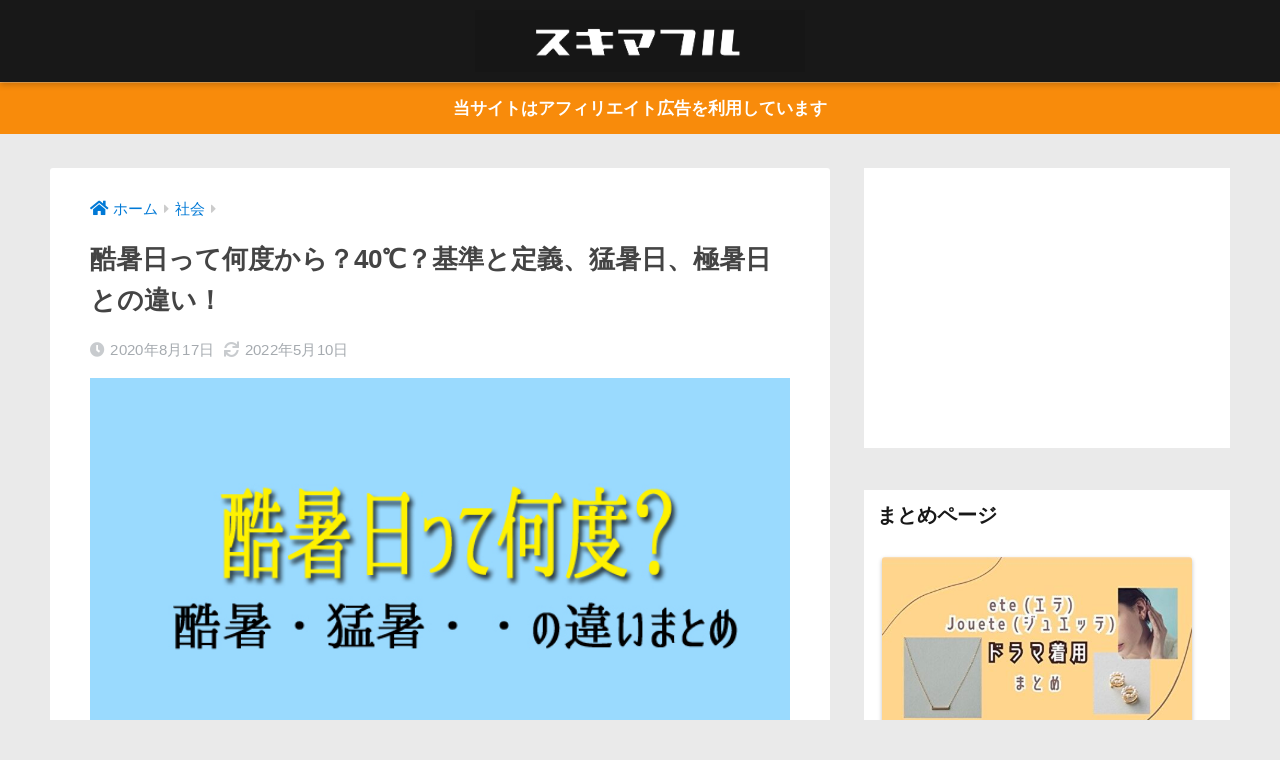

--- FILE ---
content_type: text/html; charset=UTF-8
request_url: https://sukimafull.com/40%E2%84%83-kokusyo/
body_size: 17171
content:
<!doctype html>
<html lang="ja">
<head>
  <meta charset="utf-8">
  <meta http-equiv="X-UA-Compatible" content="IE=edge">
  <meta name="HandheldFriendly" content="True">
  <meta name="MobileOptimized" content="320">
  <meta name="viewport" content="width=device-width, initial-scale=1, viewport-fit=cover"/>
  <meta name="msapplication-TileColor" content="#f88b0b">
  <meta name="theme-color" content="#f88b0b">
  <link rel="pingback" href="https://sukimafull.com/xmlrpc.php">
  <title>酷暑日って何度から？40℃？基準と定義、猛暑日、極暑日との違い！</title>
<meta name='robots' content='max-image-preview:large' />
	<style>img:is([sizes="auto" i], [sizes^="auto," i]) { contain-intrinsic-size: 3000px 1500px }</style>
	<link rel='dns-prefetch' href='//fonts.googleapis.com' />
<link rel='dns-prefetch' href='//use.fontawesome.com' />
<link rel="alternate" type="application/rss+xml" title="スキマフル &raquo; フィード" href="https://sukimafull.com/feed/" />
<link rel="alternate" type="application/rss+xml" title="スキマフル &raquo; コメントフィード" href="https://sukimafull.com/comments/feed/" />
<link rel='stylesheet' id='sng-stylesheet-css' href='https://sukimafull.com/wp-content/themes/sango-theme/style.css?ver2_19_6' type='text/css' media='all' />
<link rel='stylesheet' id='sng-option-css' href='https://sukimafull.com/wp-content/themes/sango-theme/entry-option.css?ver2_19_6' type='text/css' media='all' />
<link rel='stylesheet' id='sng-googlefonts-css' href='https://fonts.googleapis.com/css?family=Quicksand%3A500%2C700&#038;display=swap' type='text/css' media='all' />
<link rel='stylesheet' id='sng-fontawesome-css' href='https://use.fontawesome.com/releases/v5.11.2/css/all.css' type='text/css' media='all' />
<style id='classic-theme-styles-inline-css' type='text/css'>
/*! This file is auto-generated */
.wp-block-button__link{color:#fff;background-color:#32373c;border-radius:9999px;box-shadow:none;text-decoration:none;padding:calc(.667em + 2px) calc(1.333em + 2px);font-size:1.125em}.wp-block-file__button{background:#32373c;color:#fff;text-decoration:none}
</style>
<link rel='stylesheet' id='sango_theme_gutenberg-style-css' href='https://sukimafull.com/wp-content/plugins/sango-theme-gutenberg/dist/build/style-blocks.css?version=1.69.14' type='text/css' media='all' />
<style id='sango_theme_gutenberg-style-inline-css' type='text/css'>
.is-style-sango-list-main-color li:before { background-color: #f88b0b; }.is-style-sango-list-accent-color li:before { background-color: #ffb36b; }.sgb-label-main-c { background-color: #f88b0b; }.sgb-label-accent-c { background-color: #ffb36b; }
</style>
<style id='global-styles-inline-css' type='text/css'>
:root{--wp--preset--aspect-ratio--square: 1;--wp--preset--aspect-ratio--4-3: 4/3;--wp--preset--aspect-ratio--3-4: 3/4;--wp--preset--aspect-ratio--3-2: 3/2;--wp--preset--aspect-ratio--2-3: 2/3;--wp--preset--aspect-ratio--16-9: 16/9;--wp--preset--aspect-ratio--9-16: 9/16;--wp--preset--color--black: #000000;--wp--preset--color--cyan-bluish-gray: #abb8c3;--wp--preset--color--white: #ffffff;--wp--preset--color--pale-pink: #f78da7;--wp--preset--color--vivid-red: #cf2e2e;--wp--preset--color--luminous-vivid-orange: #ff6900;--wp--preset--color--luminous-vivid-amber: #fcb900;--wp--preset--color--light-green-cyan: #7bdcb5;--wp--preset--color--vivid-green-cyan: #00d084;--wp--preset--color--pale-cyan-blue: #8ed1fc;--wp--preset--color--vivid-cyan-blue: #0693e3;--wp--preset--color--vivid-purple: #9b51e0;--wp--preset--color--sango-main: #f88b0b;--wp--preset--color--sango-pastel: #c8e4ff;--wp--preset--color--sango-accent: #ffb36b;--wp--preset--color--sango-black: #333;--wp--preset--color--sango-gray: gray;--wp--preset--color--sango-silver: whitesmoke;--wp--preset--gradient--vivid-cyan-blue-to-vivid-purple: linear-gradient(135deg,rgba(6,147,227,1) 0%,rgb(155,81,224) 100%);--wp--preset--gradient--light-green-cyan-to-vivid-green-cyan: linear-gradient(135deg,rgb(122,220,180) 0%,rgb(0,208,130) 100%);--wp--preset--gradient--luminous-vivid-amber-to-luminous-vivid-orange: linear-gradient(135deg,rgba(252,185,0,1) 0%,rgba(255,105,0,1) 100%);--wp--preset--gradient--luminous-vivid-orange-to-vivid-red: linear-gradient(135deg,rgba(255,105,0,1) 0%,rgb(207,46,46) 100%);--wp--preset--gradient--very-light-gray-to-cyan-bluish-gray: linear-gradient(135deg,rgb(238,238,238) 0%,rgb(169,184,195) 100%);--wp--preset--gradient--cool-to-warm-spectrum: linear-gradient(135deg,rgb(74,234,220) 0%,rgb(151,120,209) 20%,rgb(207,42,186) 40%,rgb(238,44,130) 60%,rgb(251,105,98) 80%,rgb(254,248,76) 100%);--wp--preset--gradient--blush-light-purple: linear-gradient(135deg,rgb(255,206,236) 0%,rgb(152,150,240) 100%);--wp--preset--gradient--blush-bordeaux: linear-gradient(135deg,rgb(254,205,165) 0%,rgb(254,45,45) 50%,rgb(107,0,62) 100%);--wp--preset--gradient--luminous-dusk: linear-gradient(135deg,rgb(255,203,112) 0%,rgb(199,81,192) 50%,rgb(65,88,208) 100%);--wp--preset--gradient--pale-ocean: linear-gradient(135deg,rgb(255,245,203) 0%,rgb(182,227,212) 50%,rgb(51,167,181) 100%);--wp--preset--gradient--electric-grass: linear-gradient(135deg,rgb(202,248,128) 0%,rgb(113,206,126) 100%);--wp--preset--gradient--midnight: linear-gradient(135deg,rgb(2,3,129) 0%,rgb(40,116,252) 100%);--wp--preset--font-size--small: 13px;--wp--preset--font-size--medium: 20px;--wp--preset--font-size--large: 36px;--wp--preset--font-size--x-large: 42px;--wp--preset--spacing--20: 0.44rem;--wp--preset--spacing--30: 0.67rem;--wp--preset--spacing--40: 1rem;--wp--preset--spacing--50: 1.5rem;--wp--preset--spacing--60: 2.25rem;--wp--preset--spacing--70: 3.38rem;--wp--preset--spacing--80: 5.06rem;--wp--preset--shadow--natural: 6px 6px 9px rgba(0, 0, 0, 0.2);--wp--preset--shadow--deep: 12px 12px 50px rgba(0, 0, 0, 0.4);--wp--preset--shadow--sharp: 6px 6px 0px rgba(0, 0, 0, 0.2);--wp--preset--shadow--outlined: 6px 6px 0px -3px rgba(255, 255, 255, 1), 6px 6px rgba(0, 0, 0, 1);--wp--preset--shadow--crisp: 6px 6px 0px rgba(0, 0, 0, 1);}:where(.is-layout-flex){gap: 0.5em;}:where(.is-layout-grid){gap: 0.5em;}body .is-layout-flex{display: flex;}.is-layout-flex{flex-wrap: wrap;align-items: center;}.is-layout-flex > :is(*, div){margin: 0;}body .is-layout-grid{display: grid;}.is-layout-grid > :is(*, div){margin: 0;}:where(.wp-block-columns.is-layout-flex){gap: 2em;}:where(.wp-block-columns.is-layout-grid){gap: 2em;}:where(.wp-block-post-template.is-layout-flex){gap: 1.25em;}:where(.wp-block-post-template.is-layout-grid){gap: 1.25em;}.has-black-color{color: var(--wp--preset--color--black) !important;}.has-cyan-bluish-gray-color{color: var(--wp--preset--color--cyan-bluish-gray) !important;}.has-white-color{color: var(--wp--preset--color--white) !important;}.has-pale-pink-color{color: var(--wp--preset--color--pale-pink) !important;}.has-vivid-red-color{color: var(--wp--preset--color--vivid-red) !important;}.has-luminous-vivid-orange-color{color: var(--wp--preset--color--luminous-vivid-orange) !important;}.has-luminous-vivid-amber-color{color: var(--wp--preset--color--luminous-vivid-amber) !important;}.has-light-green-cyan-color{color: var(--wp--preset--color--light-green-cyan) !important;}.has-vivid-green-cyan-color{color: var(--wp--preset--color--vivid-green-cyan) !important;}.has-pale-cyan-blue-color{color: var(--wp--preset--color--pale-cyan-blue) !important;}.has-vivid-cyan-blue-color{color: var(--wp--preset--color--vivid-cyan-blue) !important;}.has-vivid-purple-color{color: var(--wp--preset--color--vivid-purple) !important;}.has-black-background-color{background-color: var(--wp--preset--color--black) !important;}.has-cyan-bluish-gray-background-color{background-color: var(--wp--preset--color--cyan-bluish-gray) !important;}.has-white-background-color{background-color: var(--wp--preset--color--white) !important;}.has-pale-pink-background-color{background-color: var(--wp--preset--color--pale-pink) !important;}.has-vivid-red-background-color{background-color: var(--wp--preset--color--vivid-red) !important;}.has-luminous-vivid-orange-background-color{background-color: var(--wp--preset--color--luminous-vivid-orange) !important;}.has-luminous-vivid-amber-background-color{background-color: var(--wp--preset--color--luminous-vivid-amber) !important;}.has-light-green-cyan-background-color{background-color: var(--wp--preset--color--light-green-cyan) !important;}.has-vivid-green-cyan-background-color{background-color: var(--wp--preset--color--vivid-green-cyan) !important;}.has-pale-cyan-blue-background-color{background-color: var(--wp--preset--color--pale-cyan-blue) !important;}.has-vivid-cyan-blue-background-color{background-color: var(--wp--preset--color--vivid-cyan-blue) !important;}.has-vivid-purple-background-color{background-color: var(--wp--preset--color--vivid-purple) !important;}.has-black-border-color{border-color: var(--wp--preset--color--black) !important;}.has-cyan-bluish-gray-border-color{border-color: var(--wp--preset--color--cyan-bluish-gray) !important;}.has-white-border-color{border-color: var(--wp--preset--color--white) !important;}.has-pale-pink-border-color{border-color: var(--wp--preset--color--pale-pink) !important;}.has-vivid-red-border-color{border-color: var(--wp--preset--color--vivid-red) !important;}.has-luminous-vivid-orange-border-color{border-color: var(--wp--preset--color--luminous-vivid-orange) !important;}.has-luminous-vivid-amber-border-color{border-color: var(--wp--preset--color--luminous-vivid-amber) !important;}.has-light-green-cyan-border-color{border-color: var(--wp--preset--color--light-green-cyan) !important;}.has-vivid-green-cyan-border-color{border-color: var(--wp--preset--color--vivid-green-cyan) !important;}.has-pale-cyan-blue-border-color{border-color: var(--wp--preset--color--pale-cyan-blue) !important;}.has-vivid-cyan-blue-border-color{border-color: var(--wp--preset--color--vivid-cyan-blue) !important;}.has-vivid-purple-border-color{border-color: var(--wp--preset--color--vivid-purple) !important;}.has-vivid-cyan-blue-to-vivid-purple-gradient-background{background: var(--wp--preset--gradient--vivid-cyan-blue-to-vivid-purple) !important;}.has-light-green-cyan-to-vivid-green-cyan-gradient-background{background: var(--wp--preset--gradient--light-green-cyan-to-vivid-green-cyan) !important;}.has-luminous-vivid-amber-to-luminous-vivid-orange-gradient-background{background: var(--wp--preset--gradient--luminous-vivid-amber-to-luminous-vivid-orange) !important;}.has-luminous-vivid-orange-to-vivid-red-gradient-background{background: var(--wp--preset--gradient--luminous-vivid-orange-to-vivid-red) !important;}.has-very-light-gray-to-cyan-bluish-gray-gradient-background{background: var(--wp--preset--gradient--very-light-gray-to-cyan-bluish-gray) !important;}.has-cool-to-warm-spectrum-gradient-background{background: var(--wp--preset--gradient--cool-to-warm-spectrum) !important;}.has-blush-light-purple-gradient-background{background: var(--wp--preset--gradient--blush-light-purple) !important;}.has-blush-bordeaux-gradient-background{background: var(--wp--preset--gradient--blush-bordeaux) !important;}.has-luminous-dusk-gradient-background{background: var(--wp--preset--gradient--luminous-dusk) !important;}.has-pale-ocean-gradient-background{background: var(--wp--preset--gradient--pale-ocean) !important;}.has-electric-grass-gradient-background{background: var(--wp--preset--gradient--electric-grass) !important;}.has-midnight-gradient-background{background: var(--wp--preset--gradient--midnight) !important;}.has-small-font-size{font-size: var(--wp--preset--font-size--small) !important;}.has-medium-font-size{font-size: var(--wp--preset--font-size--medium) !important;}.has-large-font-size{font-size: var(--wp--preset--font-size--large) !important;}.has-x-large-font-size{font-size: var(--wp--preset--font-size--x-large) !important;}
:where(.wp-block-post-template.is-layout-flex){gap: 1.25em;}:where(.wp-block-post-template.is-layout-grid){gap: 1.25em;}
:where(.wp-block-columns.is-layout-flex){gap: 2em;}:where(.wp-block-columns.is-layout-grid){gap: 2em;}
:root :where(.wp-block-pullquote){font-size: 1.5em;line-height: 1.6;}
</style>
<link rel='stylesheet' id='contact-form-7-css' href='https://sukimafull.com/wp-content/plugins/contact-form-7/includes/css/styles.css' type='text/css' media='all' />
<link rel='stylesheet' id='child-style-css' href='https://sukimafull.com/wp-content/themes/sango-theme-child/style.css' type='text/css' media='all' />
<script type="text/javascript" src="https://sukimafull.com/wp-includes/js/jquery/jquery.min.js?ver=3.7.1" id="jquery-core-js"></script>
<script type="text/javascript" src="https://sukimafull.com/wp-includes/js/jquery/jquery-migrate.min.js?ver=3.4.1" id="jquery-migrate-js"></script>
<link rel="https://api.w.org/" href="https://sukimafull.com/wp-json/" /><link rel="alternate" title="JSON" type="application/json" href="https://sukimafull.com/wp-json/wp/v2/posts/2112" /><link rel="EditURI" type="application/rsd+xml" title="RSD" href="https://sukimafull.com/xmlrpc.php?rsd" />
<link rel="canonical" href="https://sukimafull.com/40%e2%84%83-kokusyo/" />
<link rel='shortlink' href='https://sukimafull.com/?p=2112' />
<link rel="alternate" title="oEmbed (JSON)" type="application/json+oembed" href="https://sukimafull.com/wp-json/oembed/1.0/embed?url=https%3A%2F%2Fsukimafull.com%2F40%25e2%2584%2583-kokusyo%2F" />
<link rel="alternate" title="oEmbed (XML)" type="text/xml+oembed" href="https://sukimafull.com/wp-json/oembed/1.0/embed?url=https%3A%2F%2Fsukimafull.com%2F40%25e2%2584%2583-kokusyo%2F&#038;format=xml" />
<script type="text/javascript">
<!--
/******************************************************************************
***   COPY PROTECTED BY http://chetangole.com/blog/wp-copyprotect/   version 3.1.0 ****
******************************************************************************/
function clickIE4(){
if (event.button==2){
return false;
}
}
function clickNS4(e){
if (document.layers||document.getElementById&&!document.all){
if (e.which==2||e.which==3){
return false;
}
}
}

if (document.layers){
document.captureEvents(Event.MOUSEDOWN);
document.onmousedown=clickNS4;
}
else if (document.all&&!document.getElementById){
document.onmousedown=clickIE4;
}

document.oncontextmenu=new Function("return false")
// --> 
</script>

<script type="text/javascript">
/******************************************************************************
***   COPY PROTECTED BY http://chetangole.com/blog/wp-copyprotect/   version 3.1.0 ****
******************************************************************************/
function disableSelection(target){
if (typeof target.onselectstart!="undefined") //For IE 
	target.onselectstart=function(){return false}
else if (typeof target.style.MozUserSelect!="undefined") //For Firefox
	target.style.MozUserSelect="none"
else //All other route (For Opera)
	target.onmousedown=function(){return false}
target.style.cursor = "default"
}
</script>
<meta property="og:title" content="酷暑日って何度から？40℃？基準と定義、猛暑日、極暑日との違い！" />
<meta property="og:description" content="2020年8月17日浜松で41.1度で、国内最高記録の暑さという酷暑の日々。 災害レベルの暑さとも言われていますが、連日、酷暑、猛暑、極暑なんていう言葉をよく耳にしますよね。 ふと考えてみると、「酷暑」「猛暑」「極暑」と ... " />
<meta property="og:type" content="article" />
<meta property="og:url" content="https://sukimafull.com/40%e2%84%83-kokusyo/" />
<meta property="og:image" content="https://sukimafull.com/wp-content/uploads/2020/08/5ff070b0918c13ae2dfaf890ff2e409a.jpg" />
<meta name="thumbnail" content="https://sukimafull.com/wp-content/uploads/2020/08/5ff070b0918c13ae2dfaf890ff2e409a.jpg" />
<meta property="og:site_name" content="スキマフル" />
<meta name="twitter:card" content="summary_large_image" />
<!-- Google tag (gtag.js) -->
<script async src="https://www.googletagmanager.com/gtag/js?id=G-0PT53JZ9RV"></script>
<script>
  window.dataLayer = window.dataLayer || [];
  function gtag(){dataLayer.push(arguments);}
  gtag('js', new Date());

  gtag('config', 'G-0PT53JZ9RV');
</script>

<script data-ad-client="ca-pub-0808139479033775" async src="https://pagead2.googlesyndication.com/pagead/js/adsbygoogle.js"></script>	<script>
	  (function(i,s,o,g,r,a,m){i['GoogleAnalyticsObject']=r;i[r]=i[r]||function(){
	  (i[r].q=i[r].q||[]).push(arguments)},i[r].l=1*new Date();a=s.createElement(o),
	  m=s.getElementsByTagName(o)[0];a.async=1;a.src=g;m.parentNode.insertBefore(a,m)
	  })(window,document,'script','//www.google-analytics.com/analytics.js','ga');
	  ga('create', 'UA-152985901-1', 'auto');
	  ga('send', 'pageview');
	</script>
	<style type="text/css" id="custom-background-css">
body.custom-background { background-color: #eaeaea; }
</style>
	<link rel="icon" href="https://sukimafull.com/wp-content/uploads/2019/11/cropped-18a56a66c8fd06c538c189802c9ce84d-1-32x32.png" sizes="32x32" />
<link rel="icon" href="https://sukimafull.com/wp-content/uploads/2019/11/cropped-18a56a66c8fd06c538c189802c9ce84d-1-192x192.png" sizes="192x192" />
<link rel="apple-touch-icon" href="https://sukimafull.com/wp-content/uploads/2019/11/cropped-18a56a66c8fd06c538c189802c9ce84d-1-180x180.png" />
<meta name="msapplication-TileImage" content="https://sukimafull.com/wp-content/uploads/2019/11/cropped-18a56a66c8fd06c538c189802c9ce84d-1-270x270.png" />
		<style type="text/css" id="wp-custom-css">
			table {
  border-collapse: collapse;
  border: solid 2px orange;/*表全体を線で囲う*/
}
table th, table td {
  border: dashed 1px orange;/**/
  /*破線 1px オレンジ*/
}
/*余白と文字装飾は省略*/



.appreach {
  text-align: left;
  padding: 10px;
  border: 1px solid #7C7C7C;
  overflow: hidden;
}
.appreach:after {
  content: "";
  display: block;
  clear: both;
}
.appreach p {
  margin: 0;
}
.appreach a:after {
  display: none;
}
.appreach__icon {
  float: left;
  border-radius: 10%;
  overflow: hidden;
  margin: 0 3% 0 0 !important;
  width: 25% !important;
  height: auto !important;
  max-width: 120px !important;
}
.appreach__detail {
  display: inline-block;
  font-size: 20px;
  line-height: 1.5;
  width: 72%;
  max-width: 72%;
}
.appreach__detail:after {
  content: "";
  display: block;
  clear: both;
}
.appreach__name {
  font-size: 16px;
  line-height: 1.5em !important;
  max-height: 3em;
  overflow: hidden;
}
.appreach__info {
  font-size: 12px !important;
}
.appreach__developper, .appreach__price {
  margin-right: 0.5em;
}
.appreach__posted a {
  margin-left: 0.5em;
}
.appreach__links {
  float: left;
  height: 40px;
  margin-top: 8px;
  white-space: nowrap;
}
.appreach__aslink img {
  margin-right: 10px;
  height: 40px;
  width: 135px;
}
.appreach__gplink img {
  height: 40px;
  width: 134.5px;
}
.appreach__star {
  position: relative;
  font-size: 14px !important;
  height: 1.5em;
  width: 5em;
}
.appreach__star__base {
  position: absolute;
  color: #737373;
}
.appreach__star__evaluate {
  position: absolute;
  color: #ffc107;
  overflow: hidden;
  white-space: nowrap;
}

/** トマレバ **/
.tomarebalink-name p a {
  text-decoration: none;
}
.cstmreba .tomarebalink-box {
 display: table;
 width: 100%;
 vertical-align: middle;
}
.cstmreba .tomarebalink-name > a {
 display: inline-block;
 margin-bottom: 3px;
 font-size: 1.05em;
 font-weight: bold;
 line-height: 1.5;
}
.cstmreba .tomarebalink-powered-date,
.cstmreba .tomarebalink-address {
 color: silver;
 font-size: .7em;
}
.cstmreba .tomarebalink-powered-date a {
 color: silver;
}
.cstmreba .tomarebalink-image {
 display: table-cell;
 width: 80px;
 vertical-align: middle;
}
.cstmreba .tomarebalink-image a img {
 width: 100%;
}
.cstmreba .tomarebalink-info {
 display: table-cell;
 width: calc(100% - 80px);
 padding-left: 15px;
}
.cstmreba .tomarebalink-link1,
.booklink-link2 {
 margin-top: 8px;
}
.cstmreba .tomarebalink-link1 > div,
.booklink-link2 > div {
 display: inline-block;
 height: 37px;
 margin: 5px 10px 5px 0;
 padding: 0 9px;
 border-radius: 3px;
 background: #73c1ea;
 box-shadow: 0 8px 15px -5px rgba(0,0,0,.25);
 font-size: .95em;
 font-weight: bold;
 vertical-align: middle;
 line-height: 37px;
 transition: .3s ease-in-out;
}
.cstmreba .tomarebalink-link1 > div a {
 display: inline-block;
}
.cstmreba .tomarebalink-link1 > div:hover {
 box-shadow: 0 12px 15px -5px rgba(0,0,0,.25);
}
.cstmreba .tomarebalink-link1 a:before {
 padding-right: 3px;
 font-family: FontAwesome;
 content: "\f0da";
}
.tomarebalink-link1 .shoplinkrakuten {
 background: #ea7373;
}
.tomarebalink-link1 .shoplinkjalan {
 background: #f7845f;
}
.tomarebalink-link1 .shoplinkjtb {
 background: #f38c8c;
}
.tomarebalink-link1 .shoplinkknt {
 background: #6AA3EB;
}
.tomarebalink-link1 .shoplinkikyu {
 background: #8acdff;
}
.tomarebalink-link1 .shoplinkrurubu {
 background: #febd5a;
}
.tomarebalink-link1 .shoplinkyahoo {
 background: #ea7373;
}
.cstmreba .tomarebalink-link1 a {
 color: #fff;
}
/*余計な余白の削除*/
.tomarebalink-info img {
  display: none;
}
.tomarebalink-name p {
  margin-bottom: 0;
}		</style>
		<style> a{color:#0079d6}.main-c, .has-sango-main-color{color:#f88b0b}.main-bc, .has-sango-main-background-color{background-color:#f88b0b}.main-bdr, #inner-content .main-bdr{border-color:#f88b0b}.pastel-c, .has-sango-pastel-color{color:#c8e4ff}.pastel-bc, .has-sango-pastel-background-color, #inner-content .pastel-bc{background-color:#c8e4ff}.accent-c, .has-sango-accent-color{color:#ffb36b}.accent-bc, .has-sango-accent-background-color{background-color:#ffb36b}.header, #footer-menu, .drawer__title{background-color:#181818}#logo a{color:#FFF}.desktop-nav li a , .mobile-nav li a, #footer-menu a, #drawer__open, .header-search__open, .copyright, .drawer__title{color:#FFF}.drawer__title .close span, .drawer__title .close span:before{background:#FFF}.desktop-nav li:after{background:#FFF}.mobile-nav .current-menu-item{border-bottom-color:#FFF}.widgettitle, .sidebar .wp-block-group h2, .drawer .wp-block-group h2{color:#181818;background-color:#ffffff}.footer, .footer-block{background-color:#e0e4eb}.footer-block, .footer, .footer a, .footer .widget ul li a{color:#3c3c3c}#toc_container .toc_title, .entry-content .ez-toc-title-container, #footer_menu .raised, .pagination a, .pagination span, #reply-title:before, .entry-content blockquote:before, .main-c-before li:before, .main-c-b:before{color:#f88b0b}.searchform__submit, .footer-block .wp-block-search .wp-block-search__button, .sidebar .wp-block-search .wp-block-search__button, .footer .wp-block-search .wp-block-search__button, .drawer .wp-block-search .wp-block-search__button, #toc_container .toc_title:before, .ez-toc-title-container:before, .cat-name, .pre_tag > span, .pagination .current, .post-page-numbers.current, #submit, .withtag_list > span, .main-bc-before li:before{background-color:#f88b0b}#toc_container, #ez-toc-container, .entry-content h3, .li-mainbdr ul, .li-mainbdr ol{border-color:#f88b0b}.search-title i, .acc-bc-before li:before{background:#ffb36b}.li-accentbdr ul, .li-accentbdr ol{border-color:#ffb36b}.pagination a:hover, .li-pastelbc ul, .li-pastelbc ol{background:#c8e4ff}body{font-size:100%}@media only screen and (min-width:481px){body{font-size:107%}}@media only screen and (min-width:1030px){body{font-size:107%}}.totop{background:#5ba9f7}.header-info a{color:#FFF;background:linear-gradient(95deg, #f88b0b, #f88b0b)}.fixed-menu ul{background:#FFF}.fixed-menu a{color:#a2a7ab}.fixed-menu .current-menu-item a, .fixed-menu ul li a.active{color:#6bb6ff}.post-tab{background:#FFF}.post-tab > div{color:#a7a7a7}.post-tab > div.tab-active{background:linear-gradient(45deg, #bdb9ff, #67b8ff)}body{font-family:"Helvetica", "Arial", "Hiragino Kaku Gothic ProN", "Hiragino Sans", YuGothic, "Yu Gothic", "メイリオ", Meiryo, sans-serif;}.dfont{font-family:"Quicksand","Helvetica", "Arial", "Hiragino Kaku Gothic ProN", "Hiragino Sans", YuGothic, "Yu Gothic", "メイリオ", Meiryo, sans-serif;}.body_bc{background-color:eaeaea}</style></head>
<body class="wp-singular post-template-default single single-post postid-2112 single-format-standard custom-background wp-theme-sango-theme wp-child-theme-sango-theme-child fa5">
    <div id="container">
    <header class="header header--center">
            <div id="inner-header" class="wrap cf">
    <div id="logo" class="header-logo h1 dfont">
    <a href="https://sukimafull.com" class="header-logo__link">
              <img src="https://sukimafull.com/wp-content/uploads/2019/11/c5e4dcc0740a79af644b6f80ead10545.png" alt="スキマフル" width="3333" height="625" class="header-logo__img">
                </a>
  </div>
  <div class="header-search">
      <label class="header-search__open" for="header-search-input"><i class="fas fa-search" aria-hidden="true"></i></label>
    <input type="checkbox" class="header-search__input" id="header-search-input" onclick="document.querySelector('.header-search__modal .searchform__input').focus()">
  <label class="header-search__close" for="header-search-input"></label>
  <div class="header-search__modal">
    <form role="search" method="get" class="searchform" action="https://sukimafull.com/">
  <div>
    <input type="search" class="searchform__input" name="s" value="" placeholder="検索" />
    <button type="submit" class="searchform__submit" aria-label="検索"><i class="fas fa-search" aria-hidden="true"></i></button>
  </div>
</form>  </div>
</div>  </div>
    </header>
      <div class="header-info ">
    <a href="">
      当サイトはアフィリエイト広告を利用しています    </a>
  </div>
  <div id="content">
    <div id="inner-content" class="wrap cf">
      <main id="main" class="m-all t-2of3 d-5of7 cf">
                  <article id="entry" class="cf post-2112 post type-post status-publish format-standard has-post-thumbnail category-social">
            <header class="article-header entry-header">
  <nav id="breadcrumb" class="breadcrumb"><ul itemscope itemtype="http://schema.org/BreadcrumbList"><li itemprop="itemListElement" itemscope itemtype="http://schema.org/ListItem"><a href="https://sukimafull.com" itemprop="item"><span itemprop="name">ホーム</span></a><meta itemprop="position" content="1" /></li><li itemprop="itemListElement" itemscope itemtype="http://schema.org/ListItem"><a href="https://sukimafull.com/category/social/" itemprop="item"><span itemprop="name">社会</span></a><meta itemprop="position" content="2" /></li></ul></nav>  <h1 class="entry-title single-title">酷暑日って何度から？40℃？基準と定義、猛暑日、極暑日との違い！</h1>
  <div class="entry-meta vcard">
    <time class="pubdate entry-time" itemprop="datePublished" datetime="2020-08-17">2020年8月17日</time><time class="updated entry-time" itemprop="dateModified" datetime="2022-05-10">2022年5月10日</time>  </div>
      <p class="post-thumbnail"><img width="640" height="360" src="https://sukimafull.com/wp-content/uploads/2020/08/5ff070b0918c13ae2dfaf890ff2e409a.jpg" class="attachment-thumb-940 size-thumb-940 wp-post-image" alt="酷暑日　猛暑日　違い" decoding="async" fetchpriority="high" srcset="https://sukimafull.com/wp-content/uploads/2020/08/5ff070b0918c13ae2dfaf890ff2e409a.jpg 640w, https://sukimafull.com/wp-content/uploads/2020/08/5ff070b0918c13ae2dfaf890ff2e409a-300x169.jpg 300w" sizes="(max-width: 640px) 100vw, 640px" /></p>
        <input type="checkbox" id="fab">
    <label class="fab-btn extended-fab main-c" for="fab"><i class="fas fa-share-alt" aria-hidden="true"></i></label>
    <label class="fab__close-cover" for="fab"></label>
        <div id="fab__contents">
      <div class="fab__contents-main dfont">
        <label class="close" for="fab"><span></span></label>
        <p class="fab__contents_title">SHARE</p>
                  <div class="fab__contents_img" style="background-image: url(https://sukimafull.com/wp-content/uploads/2020/08/5ff070b0918c13ae2dfaf890ff2e409a-520x300.jpg);">
          </div>
                  <div class="sns-btn sns-dif">
          <ul>
        <!-- twitter -->
        <li class="tw sns-btn__item">
          <a href="https://twitter.com/share?url=https%3A%2F%2Fsukimafull.com%2F40%25e2%2584%2583-kokusyo%2F&text=%E9%85%B7%E6%9A%91%E6%97%A5%E3%81%A3%E3%81%A6%E4%BD%95%E5%BA%A6%E3%81%8B%E3%82%89%EF%BC%9F40%E2%84%83%EF%BC%9F%E5%9F%BA%E6%BA%96%E3%81%A8%E5%AE%9A%E7%BE%A9%E3%80%81%E7%8C%9B%E6%9A%91%E6%97%A5%E3%80%81%E6%A5%B5%E6%9A%91%E6%97%A5%E3%81%A8%E3%81%AE%E9%81%95%E3%81%84%EF%BC%81%EF%BD%9C%E3%82%B9%E3%82%AD%E3%83%9E%E3%83%95%E3%83%AB" target="_blank" rel="nofollow noopener noreferrer" aria-label="Twitterでシェアする">
            <i class="fab fa-twitter" aria-hidden="true"></i>            <span class="share_txt">ツイート</span>
          </a>
                  </li>
        <!-- facebook -->
        <li class="fb sns-btn__item">
          <a href="https://www.facebook.com/share.php?u=https%3A%2F%2Fsukimafull.com%2F40%25e2%2584%2583-kokusyo%2F" target="_blank" rel="nofollow noopener noreferrer" aria-label="Facebookでシェアする">
            <i class="fab fa-facebook" aria-hidden="true"></i>            <span class="share_txt">シェア</span>
          </a>
                  </li>
        <!-- はてなブックマーク -->
        <li class="hatebu sns-btn__item">
          <a href="http://b.hatena.ne.jp/add?mode=confirm&url=https%3A%2F%2Fsukimafull.com%2F40%25e2%2584%2583-kokusyo%2F&title=%E9%85%B7%E6%9A%91%E6%97%A5%E3%81%A3%E3%81%A6%E4%BD%95%E5%BA%A6%E3%81%8B%E3%82%89%EF%BC%9F40%E2%84%83%EF%BC%9F%E5%9F%BA%E6%BA%96%E3%81%A8%E5%AE%9A%E7%BE%A9%E3%80%81%E7%8C%9B%E6%9A%91%E6%97%A5%E3%80%81%E6%A5%B5%E6%9A%91%E6%97%A5%E3%81%A8%E3%81%AE%E9%81%95%E3%81%84%EF%BC%81%EF%BD%9C%E3%82%B9%E3%82%AD%E3%83%9E%E3%83%95%E3%83%AB" target="_blank" rel="nofollow noopener noreferrer" aria-label="はてブでブックマークする">
            <i class="fa fa-hatebu" aria-hidden="true"></i>
            <span class="share_txt">はてブ</span>
          </a>
                  </li>
        <!-- LINE -->
        <li class="line sns-btn__item">
          <a href="https://social-plugins.line.me/lineit/share?url=https%3A%2F%2Fsukimafull.com%2F40%25e2%2584%2583-kokusyo%2F&text=%E9%85%B7%E6%9A%91%E6%97%A5%E3%81%A3%E3%81%A6%E4%BD%95%E5%BA%A6%E3%81%8B%E3%82%89%EF%BC%9F40%E2%84%83%EF%BC%9F%E5%9F%BA%E6%BA%96%E3%81%A8%E5%AE%9A%E7%BE%A9%E3%80%81%E7%8C%9B%E6%9A%91%E6%97%A5%E3%80%81%E6%A5%B5%E6%9A%91%E6%97%A5%E3%81%A8%E3%81%AE%E9%81%95%E3%81%84%EF%BC%81%EF%BD%9C%E3%82%B9%E3%82%AD%E3%83%9E%E3%83%95%E3%83%AB" target="_blank" rel="nofollow noopener noreferrer" aria-label="LINEでシェアする">
                          <i class="fab fa-line" aria-hidden="true"></i>
                        <span class="share_txt share_txt_line dfont">LINE</span>
          </a>
        </li>
        <!-- Pocket -->
        <li class="pkt sns-btn__item">
          <a href="http://getpocket.com/edit?url=https%3A%2F%2Fsukimafull.com%2F40%25e2%2584%2583-kokusyo%2F&title=%E9%85%B7%E6%9A%91%E6%97%A5%E3%81%A3%E3%81%A6%E4%BD%95%E5%BA%A6%E3%81%8B%E3%82%89%EF%BC%9F40%E2%84%83%EF%BC%9F%E5%9F%BA%E6%BA%96%E3%81%A8%E5%AE%9A%E7%BE%A9%E3%80%81%E7%8C%9B%E6%9A%91%E6%97%A5%E3%80%81%E6%A5%B5%E6%9A%91%E6%97%A5%E3%81%A8%E3%81%AE%E9%81%95%E3%81%84%EF%BC%81%EF%BD%9C%E3%82%B9%E3%82%AD%E3%83%9E%E3%83%95%E3%83%AB" target="_blank" rel="nofollow noopener noreferrer" aria-label="Pocketに保存する">
            <i class="fab fa-get-pocket" aria-hidden="true"></i>            <span class="share_txt">Pocket</span>
          </a>
                  </li>
      </ul>
  </div>
        </div>
    </div>
    </header>
<section class="entry-content cf">
  <p>2020年8月17日浜松で41.1度で、国内最高記録の暑さという酷暑の日々。</p>
<p>災害レベルの暑さとも言われていますが、連日、酷暑、猛暑、極暑なんていう言葉をよく耳にしますよね。</p>
<p>ふと考えてみると、<strong><span class="big orange">「酷暑」「猛暑」「極暑」という言葉って何が違うのでしょうか？</span></strong></p>
<p>なんとなく、猛暑よりも酷暑のほうが　暑い日に使われそうなイメージですが・・・！</p>
<p>こちらでは、<span class="keiko_yellow">「酷暑日」「猛暑日」「極暑日」「真夏日」「夏日」「真冬日」「冬日」「熱帯夜」「超熱帯夜」が何度からなのか？基準の定義と言葉の違いをまとめていきます！</span></p>
<div class="widget_text sponsored"><p class="ads-title dfont">スポンサーリンク</p><div class="textwidget custom-html-widget"><script async src="https://pagead2.googlesyndication.com/pagead/js/adsbygoogle.js"></script>
<!-- sukima記事上 -->
<ins class="adsbygoogle"
     style="display:block"
     data-ad-client="ca-pub-0808139479033775"
     data-ad-slot="5841741003"
     data-ad-format="auto"
     data-full-width-responsive="true"></ins>
<script>
     (adsbygoogle = window.adsbygoogle || []).push({});
</script></div></div><div id="ez-toc-container" class="ez-toc-v2_0_80 counter-hierarchy ez-toc-counter ez-toc-grey ez-toc-container-direction">
<div class="ez-toc-title-container"><p class="ez-toc-title" style="cursor:inherit">目次</p>
</div><nav><ul class='ez-toc-list ez-toc-list-level-1 ' ><li class='ez-toc-page-1 ez-toc-heading-level-2'><a class="ez-toc-link ez-toc-heading-1" href="#%E9%85%B7%E6%9A%91%E6%97%A5%E3%81%A3%E3%81%A6%E4%BD%95%E5%BA%A6%E3%81%8B%E3%82%89%EF%BC%9F%E3%80%90%E5%9F%BA%E6%BA%96%E3%81%A8%E5%AE%9A%E7%BE%A9%E3%80%91" >酷暑日って何度から？【基準と定義】</a></li><li class='ez-toc-page-1 ez-toc-heading-level-2'><a class="ez-toc-link ez-toc-heading-2" href="#%E9%85%B7%E6%9A%91%E3%81%A8%E7%8C%9B%E6%9A%91%E3%81%AE%E9%81%95%E3%81%84%E3%81%AF%EF%BC%9F%E5%9F%BA%E6%BA%96%E3%81%A8%E5%AE%9A%E7%BE%A9%E3%81%BE%E3%81%A8%E3%82%81%EF%BC%81" >酷暑と猛暑の違いは？基準と定義まとめ！</a></li><li class='ez-toc-page-1 ez-toc-heading-level-2'><a class="ez-toc-link ez-toc-heading-3" href="#%E5%A4%8F%E6%97%A5%E3%81%A3%E3%81%A6%E4%BD%95%E5%BA%A6%E3%81%8B%E3%82%89%EF%BC%9F%E5%A4%8F%E6%97%A5%E3%81%8C%E8%A6%B3%E6%B8%AC%E3%81%95%E3%82%8C%E3%82%8B%E3%81%AE%E3%81%AF%E4%BD%95%E6%9C%88%E3%81%8B%E3%82%89%EF%BC%9F%E3%81%84%E3%81%A4%E3%81%BE%E3%81%A7%E7%B6%9A%E3%81%8F%EF%BC%9F" >夏日って何度から？夏日が観測されるのは何月から？いつまで続く？</a></li><li class='ez-toc-page-1 ez-toc-heading-level-2'><a class="ez-toc-link ez-toc-heading-4" href="#%E7%9C%9F%E5%A4%8F%E6%97%A5%E3%81%AF%E4%BD%95%E5%BA%A6%E3%81%8B%E3%82%89%EF%BC%9F%E7%9C%9F%E5%A4%8F%E6%97%A5%E3%81%8C%E8%A6%B3%E6%B8%AC%E3%81%95%E3%82%8C%E3%82%8B%E3%81%AE%E3%81%AF%E4%BD%95%E6%9C%88%E3%81%8B%E3%82%89%E4%BD%95%E6%9C%88%E3%81%BE%E3%81%A7%EF%BC%9F" >真夏日は何度から？真夏日が観測されるのは何月から何月まで？</a></li><li class='ez-toc-page-1 ez-toc-heading-level-2'><a class="ez-toc-link ez-toc-heading-5" href="#%E7%8C%9B%E6%9A%91%E6%97%A5%E3%80%81%E7%9C%9F%E5%A4%8F%E6%97%A5%E3%80%81%E5%A4%8F%E6%97%A5%E3%80%81%E7%9C%9F%E5%86%AC%E6%97%A5%E3%80%81%E5%86%AC%E6%97%A5%E3%80%81%E7%86%B1%E5%B8%AF%E5%A4%9C%E3%81%AE%E6%B0%97%E8%B1%A1%E5%BA%81%E3%81%AE%E5%AE%9A%E7%BE%A9%E3%81%AF%EF%BC%9F" >猛暑日、真夏日、夏日、真冬日、冬日、熱帯夜の気象庁の定義は？</a></li><li class='ez-toc-page-1 ez-toc-heading-level-2'><a class="ez-toc-link ez-toc-heading-6" href="#%E6%A5%B5%E6%9A%91%E6%97%A5%E3%81%A3%E3%81%A6%E4%BD%95%E5%BA%A6%E3%81%8B%E3%82%89%EF%BC%9F%E3%81%9D%E3%82%82%E3%81%9D%E3%82%82%E6%A5%B5%E6%9A%91%E6%97%A5%E3%81%A8%E3%81%AF%EF%BC%9F" >極暑日って何度から？そもそも極暑日とは？</a></li><li class='ez-toc-page-1 ez-toc-heading-level-2'><a class="ez-toc-link ez-toc-heading-7" href="#40%E2%84%83%E8%B6%85%E3%81%88%E3%81%AE%E6%97%A5%E3%82%92%E9%85%B7%E6%9A%91%E6%97%A5%E3%81%A8%E3%81%99%E3%82%8B%E3%81%AE%E3%81%8B%EF%BC%9F%E5%88%A5%E3%81%AE%E7%94%A8%E8%AA%9E%E3%81%8C%E3%81%A7%E3%81%8D%E3%82%8B%E3%81%AE%E3%81%8B%EF%BC%9F" >40℃超えの日を酷暑日とするのか？別の用語ができるのか？</a></li><li class='ez-toc-page-1 ez-toc-heading-level-2'><a class="ez-toc-link ez-toc-heading-8" href="#%E3%81%BE%E3%81%A8%E3%82%81" >まとめ</a></li></ul></nav></div>
<h2 class="hh hh25" id="i-0"><span class="ez-toc-section" id="%E9%85%B7%E6%9A%91%E6%97%A5%E3%81%A3%E3%81%A6%E4%BD%95%E5%BA%A6%E3%81%8B%E3%82%89%EF%BC%9F%E3%80%90%E5%9F%BA%E6%BA%96%E3%81%A8%E5%AE%9A%E7%BE%A9%E3%80%91"></span>酷暑日って何度から？【基準と定義】<span class="ez-toc-section-end"></span></h2>
<p>まずは、よく耳にする酷暑日についてまとめます。</p>
<p><span class="keiko_yellow">酷暑日が何度からというと、実は決まりがありません。</span></p>
<p>酷暑日は、慣習的に使われている言葉で、気象庁が気象用語として定めている言葉ではありません。</p>
<p><span class="keiko_yellow">定義として決まっているわけではありませんが、一般的に何度から酷暑日と使われるかというと35度以上の場合を基準として使われることが多いです。</span></p>
<p>なぜ、35度以上なのかと言うと理由があり、現在は、気象庁の定義している用語としては、35度以上の日を「猛暑日」と名付けています。</p>
<p>猛暑日が制定されたのが、2007年。わりと歴史は浅い言葉です。もちろん、猛暑日が制定されるには理由があって、35度以上の日が多くなってきたからですね。</p>
<p><span class="keiko_yellow">猛暑日という言葉ができる前に、35度以上の暑さを35度以上の真夏日とは区別したいというところから「酷暑日」という言葉が使われるようになりました。</span></p>
<p>よって、現在でも<strong><span class="big orange">酷暑日という表現は35度以上の場合に使われることが多い</span></strong>です。</p>
<h2 class="hh hh25" id="i-1"><span class="ez-toc-section" id="%E9%85%B7%E6%9A%91%E3%81%A8%E7%8C%9B%E6%9A%91%E3%81%AE%E9%81%95%E3%81%84%E3%81%AF%EF%BC%9F%E5%9F%BA%E6%BA%96%E3%81%A8%E5%AE%9A%E7%BE%A9%E3%81%BE%E3%81%A8%E3%82%81%EF%BC%81"></span>酷暑と猛暑の違いは？基準と定義まとめ！<span class="ez-toc-section-end"></span></h2>
<p>酷暑日と猛暑日の違いは、気象庁が定めているかどうかの違いです。</p>
<p>前述したように、<strong><span class="big orange">酷暑日も猛暑日も35度以上の時に使われる言葉</span></strong>であることは一緒です。</p>
<p><span class="keiko_yellow">気象庁が天気予報等で用いる予報用語として正式に35度以上の日を指すときに使われるのが「猛暑日」という言葉です。</span></p>
<p>猛暑と酷暑というと酷暑の方が、激しい暑さをイメージしやすいので、酷暑という言葉も今も使われているのでしょう。</p>
<h2 class="hh hh25" id="i-2"><span class="ez-toc-section" id="%E5%A4%8F%E6%97%A5%E3%81%A3%E3%81%A6%E4%BD%95%E5%BA%A6%E3%81%8B%E3%82%89%EF%BC%9F%E5%A4%8F%E6%97%A5%E3%81%8C%E8%A6%B3%E6%B8%AC%E3%81%95%E3%82%8C%E3%82%8B%E3%81%AE%E3%81%AF%E4%BD%95%E6%9C%88%E3%81%8B%E3%82%89%EF%BC%9F%E3%81%84%E3%81%A4%E3%81%BE%E3%81%A7%E7%B6%9A%E3%81%8F%EF%BC%9F"></span>夏日って何度から？夏日が観測されるのは何月から？いつまで続く？<span class="ez-toc-section-end"></span></h2>
<p>では、夏日や真夏日といった言葉は何度からを指しているのでしょうか。</p>
<p>またその時期について整理してみると次のようになります。</p>
<p><strong><span class="orange">夏日は、25度以上からで、時期は、平年では5月の始まりから10月で終わっています。</span></strong></p>
<h2 class="hh hh25" id="i-3"><span class="ez-toc-section" id="%E7%9C%9F%E5%A4%8F%E6%97%A5%E3%81%AF%E4%BD%95%E5%BA%A6%E3%81%8B%E3%82%89%EF%BC%9F%E7%9C%9F%E5%A4%8F%E6%97%A5%E3%81%8C%E8%A6%B3%E6%B8%AC%E3%81%95%E3%82%8C%E3%82%8B%E3%81%AE%E3%81%AF%E4%BD%95%E6%9C%88%E3%81%8B%E3%82%89%E4%BD%95%E6%9C%88%E3%81%BE%E3%81%A7%EF%BC%9F"></span>真夏日は何度から？真夏日が観測されるのは何月から何月まで？<span class="ez-toc-section-end"></span></h2>
<p>では真夏日はどうかと言いますと、<strong><span class="orange">30度以上の気温になると真夏日</span></strong>と言われるようになります。</p>
<p>平年では<strong><span class="orange">真夏日は、6月頭から始まり10月で終わる</span></strong>と言われています。</p>
<p>ちなみに<strong><span class="orange">猛暑日は35度以上から</span></strong>で、<strong><span class="orange">8月</span></strong>の時にやってきます。<strong><span class="orange">真夏日は平年では10日以内で終わると言われています</span></strong>が、年々暑い日が続いているのでもしかしたら真夏日が長いのかもしれませんね。</p>
<h2 class="hh hh25" id="i-4"><span class="ez-toc-section" id="%E7%8C%9B%E6%9A%91%E6%97%A5%E3%80%81%E7%9C%9F%E5%A4%8F%E6%97%A5%E3%80%81%E5%A4%8F%E6%97%A5%E3%80%81%E7%9C%9F%E5%86%AC%E6%97%A5%E3%80%81%E5%86%AC%E6%97%A5%E3%80%81%E7%86%B1%E5%B8%AF%E5%A4%9C%E3%81%AE%E6%B0%97%E8%B1%A1%E5%BA%81%E3%81%AE%E5%AE%9A%E7%BE%A9%E3%81%AF%EF%BC%9F"></span>猛暑日、真夏日、夏日、真冬日、冬日、熱帯夜の気象庁の定義は？<span class="ez-toc-section-end"></span></h2>
<p>気象庁が温度の違いによって定めている言葉をまとめていきます！</p>
<p><span class="keiko_yellow">「猛暑日」、「真夏日」、「夏日」、「真冬日」、「冬日」、「熱帯夜」の定義</span>は以下のとおり。</p>
<div class="memo "><div class="memo_ttl dfont"> POINT</div>
<p>猛暑日・・・最高気温が３５℃以上の日<br />
<br />
真夏日・・・最高気温が３０℃以上の日<br />
<br />
夏日・・・・最高気温が２５℃以上の日<br />
<br />
真冬日・・・最高気温が０℃未満の日<br />
<br />
冬日・・・・<u>最低気温</u>が０℃未満の日<br />
<br />
熱帯夜・・・夕方から翌日の朝までの最低気温が２５℃以上になる夜</p>
</div>
<p>ちなみに、酷暑日と同様に気象庁に定義されている言葉ではないですが、<strong><span class="big orange">「超熱帯夜」</span></strong>という言葉もあります。</p>
  <div class="sng-box box2">
<p>超熱帯夜・・・夕方から翌日の朝までの最低気温が３０℃以上になる夜</p>
</div>
<p><center>スポンサーリンク</center><br />
<center><script async src="https://pagead2.googlesyndication.com/pagead/js/adsbygoogle.js"></script><br />
<!-- sukima記事中 --><br />
<ins class="adsbygoogle" style="display:block" data-ad-client="ca-pub-0808139479033775" data-ad-slot="4784289137" data-ad-format="auto" data-full-width-responsive="true"></ins><br />
<script>
     (adsbygoogle = window.adsbygoogle || []).push({});
</script></center></p>
<h2 class="hh hh25" id="i-5"><span class="ez-toc-section" id="%E6%A5%B5%E6%9A%91%E6%97%A5%E3%81%A3%E3%81%A6%E4%BD%95%E5%BA%A6%E3%81%8B%E3%82%89%EF%BC%9F%E3%81%9D%E3%82%82%E3%81%9D%E3%82%82%E6%A5%B5%E6%9A%91%E6%97%A5%E3%81%A8%E3%81%AF%EF%BC%9F"></span>極暑日って何度から？そもそも極暑日とは？<span class="ez-toc-section-end"></span></h2>
<p>使用頻度は高くないかと思いますが、極暑日という言葉もあります。</p>
<p><span class="keiko_yellow">極暑日も気象庁が定めている言葉ではないので、使われ方としては酷暑日と同じです。</span></p>
<p>辞書を見てみると次のとおり。</p>
<blockquote><p>ごくしょ【極暑】<br />
非常に暑いこと。また、夏の暑い盛り。酷暑。 ⇔極寒。 </p>
<p>引用元：三省堂 大辞林 第三版 </p></blockquote>
<p>つまり非情に暑い日のことで、極寒という言葉の対義語として使われる言葉ということですね。</p>
<p><span class="keiko_yellow">極暑日って何度からかと言うと、酷暑日と同じに疲れますので、35度以上からとなりますね。</span></p>
<h2 class="hh hh25" id="i-6"><span class="ez-toc-section" id="40%E2%84%83%E8%B6%85%E3%81%88%E3%81%AE%E6%97%A5%E3%82%92%E9%85%B7%E6%9A%91%E6%97%A5%E3%81%A8%E3%81%99%E3%82%8B%E3%81%AE%E3%81%8B%EF%BC%9F%E5%88%A5%E3%81%AE%E7%94%A8%E8%AA%9E%E3%81%8C%E3%81%A7%E3%81%8D%E3%82%8B%E3%81%AE%E3%81%8B%EF%BC%9F"></span>40℃超えの日を酷暑日とするのか？別の用語ができるのか？<span class="ez-toc-section-end"></span></h2>
<p>地球温暖化の流れの中で、35℃以上を超える日が増えて、2007年に猛暑日という言葉が登場しました。</p>
<p>それよりも5年前から、35℃以上を指す言葉として「酷暑日」という言葉が生まれてきました。</p>
<p>さらに地球温暖化の流れは進み、最近では、40℃を超える日も珍しくなくなっています。</p>
<p>であるならば、40℃を超える日を定義した言葉が生まれても良いのではないかと考えるのが自然の流れです。</p>
<p><span class="keiko_yellow">また新しい用語ができるのか、それとも酷暑日が40℃を超える日として定義されるのか？</span></p>
<p>今後そう言った議論が出てきてもおかしくないですね。</p>
<h2 class="hh hh25" id="i-7"><span class="ez-toc-section" id="%E3%81%BE%E3%81%A8%E3%82%81"></span>まとめ<span class="ez-toc-section-end"></span></h2>
<p>以上、<strong><span class="big orange">「酷暑日」「猛暑日」「真夏日」「夏日」「真冬日」「冬日」「熱帯夜」「超熱帯夜」「極暑日」の基準と定義をまとめました。</span></strong></p>
<p>最後に整理してまとめておきます！</p>
  <div class="sng-box box28"><div class="box-title">気象庁定義の予報用語</div><div class="box-content">
<p>猛暑日・・・最高気温が３５℃以上の日<br />
<br />
真夏日・・・最高気温が３０℃以上の日<br />
<br />
夏日・・・・最高気温が２５℃以上の日<br />
<br />
真冬日・・・最高気温が０℃未満の日<br />
<br />
冬日・・・・最低気温が０℃未満の日<br />
<br />
熱帯夜・・・夕方から翌日の朝までの最低気温が２５℃以上になる夜<br />
</div></div>
  <div class="sng-box box26"><div class="box-title">俗語</div><div class="box-content">
<p>酷暑日・・・最高気温が35度以上の日<br />
<br />
極暑日・・・最高気温が35度以上の日<br />
<br />
超熱帯夜・・夕方から翌日の朝までの最低気温が３０℃以上になる夜<br />
</div></div>
<p>となります。</p>
<p>ちなみに、夕立という言葉がでましたが、夕立、にわか雨、通り雨、ゲリラ豪雨などの言葉の意味の違いや見分け方も夏の気になるポイントですよね。</p>
<p>下記コンテンツにまとめましたので合わせてどうぞっ！！</p>
<p>＞＞＞<a href="https://sukimafull.com/rain-shower/" rel="noopener noreferrer" target="_blank">通り雨・にわか雨・夕立の定義や意味の違いと見分け方まとめ！</a></p>
<div class="widget_text sponsored dfont"><p class="ads-title">スポンサーリンク</p><div class="textwidget custom-html-widget"><script async src="https://pagead2.googlesyndication.com/pagead/js/adsbygoogle.js"></script>
<!-- sukima記事下 -->
<ins class="adsbygoogle"
     style="display:block"
     data-ad-client="ca-pub-0808139479033775"
     data-ad-slot="1299860761"
     data-ad-format="auto"
     data-full-width-responsive="true"></ins>
<script>
     (adsbygoogle = window.adsbygoogle || []).push({});
</script></div></div></section><div id="entry-footer-wrapper"></div><div id="comments">
    	<div id="respond" class="comment-respond">
		<h3 id="reply-title" class="comment-reply-title">コメントを残す <small><a rel="nofollow" id="cancel-comment-reply-link" href="/40%E2%84%83-kokusyo/#respond" style="display:none;">コメントをキャンセル</a></small></h3><form action="https://sukimafull.com/wp-comments-post.php" method="post" id="commentform" class="comment-form"><p class="comment-notes"><span id="email-notes">メールアドレスが公開されることはありません。</span> <span class="required-field-message"><span class="required">※</span> が付いている欄は必須項目です</span></p><p class="comment-form-comment"><label for="comment">コメント <span class="required">※</span></label> <textarea id="comment" name="comment" cols="45" rows="8" maxlength="65525" required></textarea></p><p class="comment-form-author"><label for="author">名前 <span class="required">※</span></label> <input id="author" name="author" type="text" value="" size="30" maxlength="245" autocomplete="name" required /></p>
<p class="comment-form-email"><label for="email">メール <span class="required">※</span></label> <input id="email" name="email" type="email" value="" size="30" maxlength="100" aria-describedby="email-notes" autocomplete="email" required /></p>
<p class="comment-form-url"><label for="url">サイト</label> <input id="url" name="url" type="url" value="" size="30" maxlength="200" autocomplete="url" /></p>
<p class="comment-form-cookies-consent"><input id="wp-comment-cookies-consent" name="wp-comment-cookies-consent" type="checkbox" value="yes" /> <label for="wp-comment-cookies-consent">次回のコメントで使用するためブラウザーに自分の名前、メールアドレス、サイトを保存する。</label></p>
<p class="form-submit"><input name="submit" type="submit" id="submit" class="submit" value="コメントを送信" /> <input type='hidden' name='comment_post_ID' value='2112' id='comment_post_ID' />
<input type='hidden' name='comment_parent' id='comment_parent' value='0' />
</p><p style="display: none;"><input type="hidden" id="akismet_comment_nonce" name="akismet_comment_nonce" value="dfca240887" /></p><p style="display: none !important;" class="akismet-fields-container" data-prefix="ak_"><label>&#916;<textarea name="ak_hp_textarea" cols="45" rows="8" maxlength="100"></textarea></label><input type="hidden" id="ak_js_1" name="ak_js" value="135"/><script>document.getElementById( "ak_js_1" ).setAttribute( "value", ( new Date() ).getTime() );</script></p></form>	</div><!-- #respond -->
	</div><script type="application/ld+json">{"@context":"http://schema.org","@type":"Article","mainEntityOfPage":"https://sukimafull.com/40%e2%84%83-kokusyo/","headline":"酷暑日って何度から？40℃？基準と定義、猛暑日、極暑日との違い！","image":{"@type":"ImageObject","url":"https://sukimafull.com/wp-content/uploads/2020/08/5ff070b0918c13ae2dfaf890ff2e409a.jpg","width":640,"height":360},"datePublished":"2020-08-17T23:52:09+0900","dateModified":"2022-05-10T00:23:10+0900","author":{"@type":"Person","name":"スキマフル","url":""},"publisher":{"@type":"Organization","name":"スキマフル","logo":{"@type":"ImageObject","url":"https://sukimafull.com/wp-content/uploads/2019/11/c5e4dcc0740a79af644b6f80ead10545.png"}},"description":"2020年8月17日浜松で41.1度で、国内最高記録の暑さという酷暑の日々。 災害レベルの暑さとも言われていますが、連日、酷暑、猛暑、極暑なんていう言葉をよく耳にしますよね。 ふと考えてみると、「酷暑」「猛暑」「極暑」と ... "}</script>            </article>
            <div class="prnx_box cf">
      <a href="https://sukimafull.com/24charitymarathon-2020/" class="prnx pr">
      <p><i class="fas fa-angle-left" aria-hidden="true"></i> 前の記事</p>
      <div class="prnx_tb">
                  <figure><img width="160" height="160" src="https://sukimafull.com/wp-content/uploads/2020/08/e4918804fb23c43e1a2321f809c39736-160x160.jpg" class="attachment-thumb-160 size-thumb-160 wp-post-image" alt="24時間募金ラン　仕組み" decoding="async" srcset="https://sukimafull.com/wp-content/uploads/2020/08/e4918804fb23c43e1a2321f809c39736-160x160.jpg 160w, https://sukimafull.com/wp-content/uploads/2020/08/e4918804fb23c43e1a2321f809c39736-150x150.jpg 150w" sizes="(max-width: 160px) 100vw, 160px" /></figure>
          
        <span class="prev-next__text">24時間募金ランの仕組みとメンバーは誰？高橋尚子の募金総額はい…</span>
      </div>
    </a>
    
    <a href="https://sukimafull.com/hanzawanaoki-macaroons/" class="prnx nx">
      <p>次の記事 <i class="fas fa-angle-right" aria-hidden="true"></i></p>
      <div class="prnx_tb">
        <span class="prev-next__text">半沢直樹のマカロンのブランドと価格は？通販・店舗での購入方法ま…</span>
                  <figure><img width="160" height="160" src="https://sukimafull.com/wp-content/uploads/2020/08/8e0b4a6ce0e832ef2b793f7ea53e5b22-160x160.jpg" class="attachment-thumb-160 size-thumb-160 wp-post-image" alt="半沢直樹　マカロン" decoding="async" loading="lazy" srcset="https://sukimafull.com/wp-content/uploads/2020/08/8e0b4a6ce0e832ef2b793f7ea53e5b22-160x160.jpg 160w, https://sukimafull.com/wp-content/uploads/2020/08/8e0b4a6ce0e832ef2b793f7ea53e5b22-150x150.jpg 150w" sizes="auto, (max-width: 160px) 100vw, 160px" /></figure>
              </div>
    </a>
  </div>
                        </main>
        <div id="sidebar1" class="sidebar m-all t-1of3 d-2of7 last-col cf" role="complementary">
    <aside class="insidesp">
              <div id="notfix" class="normal-sidebar">
          <div id="custom_html-11" class="widget_text widget widget_custom_html"><div class="textwidget custom-html-widget"><script async src="https://pagead2.googlesyndication.com/pagead/js/adsbygoogle.js?client=ca-pub-0808139479033775"
     crossorigin="anonymous"></script>
<!-- スキマサイドバー上 -->
<ins class="adsbygoogle"
     style="display:block"
     data-ad-client="ca-pub-0808139479033775"
     data-ad-slot="5557726357"
     data-ad-format="auto"
     data-full-width-responsive="true"></ins>
<script>
     (adsbygoogle = window.adsbygoogle || []).push({});
</script></div></div><div id="custom_html-5" class="widget_text widget widget_custom_html"><h4 class="widgettitle dfont has-fa-before">まとめページ</h4><div class="textwidget custom-html-widget"><center><a class="c_linkto" href="https://sukimafull.com/drama-ete-jouete-earring/">
  <span><img width="520" height="300" src="https://sukimafull.com/wp-content/uploads/2023/10/IMG_5763-520x300.jpg" class="attachment-thumb-520 size-thumb-520 wp-post-image" alt="ドラマ着用　アクセサリー　ete.jouete" decoding="async" loading="lazy" /></span>
  <span class="c_linkto_text">ドラマ着用ete（エテ）Jouete（ジュエッテ）のアクセサリーまとめ</span>
</a></center>
<center><a class="c_linkto" href="https://sukimafull.com/drama-thenorthface-coat/">
  <span><img width="520" height="300" src="https://sukimafull.com/wp-content/uploads/2023/01/IMG_4035-520x300.jpg" class="attachment-thumb-520 size-thumb-520 wp-post-image" alt="ダウンジャケット　ノースフェイス　ドラマ衣装" decoding="async" loading="lazy" /></span>
  <span class="c_linkto_text">2021-2024年ドラマで着用！ノースフェイスや秋冬アウター・ダウンまとめ</span>
</a></center>
<center><a class="c_linkto" href="https://sukimafull.com/drama-smartphonecase/">
  <span><img width="520" height="300" src="https://sukimafull.com/wp-content/uploads/2023/03/IMG_2161-520x300.jpg" class="attachment-thumb-520 size-thumb-520 wp-post-image" alt="ドラマ　スマホケース　かわいい" decoding="async" loading="lazy" /></span>
  <span class="c_linkto_text">【silent・クロサギなど】2021～2023年ドラマのスマホケース・購入可能品が多数！</span>
</a></center>
<center><a class="c_linkto" href="https://sukimafull.com/silent-clothes-drama/">
  <span><img width="520" height="300" src="https://sukimafull.com/wp-content/uploads/2022/11/IMG_4587-520x300.jpg" class="attachment-thumb-520 size-thumb-520 wp-post-image" alt="silent　衣装　川口春奈　目黒蓮" decoding="async" loading="lazy" /></span>
  <span class="c_linkto_text">silentの衣装！川口春奈・目黒蓮・鈴鹿央士・他出演者まとめ</span>
</a></center>
<center><a class="c_linkto" href="https://sukimafull.com/drama/">
  <span><img width="520" height="300" src="https://sukimafull.com/wp-content/uploads/2020/12/d1f8405b53bcc215daebba633aa1dbab-520x300.jpg" class="attachment-thumb-520 size-thumb-520 wp-post-image" alt="ドラマ　まとめページ" decoding="async" loading="lazy" /></span>
  <span class="c_linkto_text">【ドラマ】注目のキャスト・ファッション・ロケ地・考察・ネタバレはこちら！</span>
</a></center>
<center><a class="c_linkto" href="https://sukimafull.com/fashion/">
  <span><img width="520" height="300" src="https://sukimafull.com/wp-content/uploads/2020/08/b1051f5eae86fb1032430a41b745e411-520x300.jpg" class="attachment-thumb-520 size-thumb-520 wp-post-image" alt="芸能人　ファッション　私服　衣装" decoding="async" loading="lazy" /></span>
  <span class="c_linkto_text">芸能人の私服やドラマ衣装！ファッション・ブランド情報を総まとめ！</span>
</a></center>
<center><a class="c_linkto" href="https://sukimafull.com/gourmet/">
  <span><img width="520" height="300" src="https://sukimafull.com/wp-content/uploads/2020/09/5df0773311733f4557a08a6e73356618-520x300.jpg" class="attachment-thumb-520 size-thumb-520 wp-post-image" alt="芸能人　ドラマ　お菓子　まとめ" decoding="async" loading="lazy" /></span>
  <span class="c_linkto_text">芸能人の差し入れやドラマ・テレビで話題のお菓子まとめ！</span>
</a></center>
<center><a class="c_linkto" href="https://sukimafull.com/rakuten/">
  <span><img width="520" height="300" src="https://sukimafull.com/wp-content/uploads/2022/01/296ee60e19b735e046363c3d9e740442-520x300.png" class="attachment-thumb-520 size-thumb-520 wp-post-image" alt="楽天　お得な日　一覧" decoding="async" loading="lazy" /></span>
  <span class="c_linkto_text">楽天攻略！知って得する購入テクニックと注目のファションショップ！</span>
</a></center>

</div></div><div id="search-2" class="widget widget_search"><form role="search" method="get" class="searchform" action="https://sukimafull.com/">
  <div>
    <input type="search" class="searchform__input" name="s" value="" placeholder="検索" />
    <button type="submit" class="searchform__submit" aria-label="検索"><i class="fas fa-search" aria-hidden="true"></i></button>
  </div>
</form></div><div id="categories-2" class="widget widget_categories"><h4 class="widgettitle dfont has-fa-before">カテゴリー</h4>
			<ul>
					<li class="cat-item cat-item-10"><a href="https://sukimafull.com/category/entertainment/">エンタメ</a>
</li>
	<li class="cat-item cat-item-14"><a href="https://sukimafull.com/category/sports/">スポーツ</a>
</li>
	<li class="cat-item cat-item-23"><a href="https://sukimafull.com/category/%e6%98%a0%e7%94%bb/">ドラマ・映画</a>
</li>
	<li class="cat-item cat-item-18"><a href="https://sukimafull.com/category/%e3%83%89%e3%83%a9%e3%83%9e/">ドラマ衣装</a>
</li>
	<li class="cat-item cat-item-1"><a href="https://sukimafull.com/category/lifestyle/">ライフスタイル</a>
</li>
	<li class="cat-item cat-item-17"><a href="https://sukimafull.com/category/actor%e3%83%bbactress/">俳優・女優</a>
</li>
	<li class="cat-item cat-item-12"><a href="https://sukimafull.com/category/social/">社会</a>
</li>
			</ul>

			</div><div id="custom_html-10" class="widget_text widget widget_custom_html"><div class="textwidget custom-html-widget"><script async src="https://pagead2.googlesyndication.com/pagead/js/adsbygoogle.js?client=ca-pub-0808139479033775"
     crossorigin="anonymous"></script>
<!-- スキマフル　サイドバー -->
<ins class="adsbygoogle"
     style="display:block"
     data-ad-client="ca-pub-0808139479033775"
     data-ad-slot="6897345296"
     data-ad-format="auto"
     data-full-width-responsive="true"></ins>
<script>
     (adsbygoogle = window.adsbygoogle || []).push({});
</script></div></div>        </div>
                </aside>
  </div>
    </div>
  </div>

      <footer class="footer">
                <div id="footer-menu">
          <div>
            <a class="footer-menu__btn dfont" href="https://sukimafull.com/"><i class="fas fa-home" aria-hidden="true"></i> HOME</a>
          </div>
          <nav>
            <div class="footer-links cf"><ul id="menu-%e3%83%95%e3%83%83%e3%82%bf%e3%83%bc%e3%83%a1%e3%83%8b%e3%83%a5%e3%83%bc" class="nav footer-nav cf"><li id="menu-item-77" class="menu-item menu-item-type-post_type menu-item-object-page menu-item-77"><a href="https://sukimafull.com/%e3%83%97%e3%83%a9%e3%82%a4%e3%83%90%e3%82%b7%e3%83%bc%e3%83%9d%e3%83%aa%e3%82%b7%e3%83%bc/">プライバシーポリシー</a></li>
<li id="menu-item-78" class="menu-item menu-item-type-post_type menu-item-object-page menu-item-78"><a href="https://sukimafull.com/%e3%81%8a%e5%95%8f%e3%81%84%e5%90%88%e3%82%8f%e3%81%9b/">お問い合わせ</a></li>
</ul></div>                      </nav>
          <p class="copyright dfont">
            &copy; 2026            スキマフル            All rights reserved.
          </p>
        </div>
      </footer>
    </div>
    <script type="speculationrules">
{"prefetch":[{"source":"document","where":{"and":[{"href_matches":"\/*"},{"not":{"href_matches":["\/wp-*.php","\/wp-admin\/*","\/wp-content\/uploads\/*","\/wp-content\/*","\/wp-content\/plugins\/*","\/wp-content\/themes\/sango-theme-child\/*","\/wp-content\/themes\/sango-theme\/*","\/*\\?(.+)"]}},{"not":{"selector_matches":"a[rel~=\"nofollow\"]"}},{"not":{"selector_matches":".no-prefetch, .no-prefetch a"}}]},"eagerness":"conservative"}]}
</script>
<script type="text/javascript">
disableSelection(document.body)
</script>
<script type="text/javascript" src="https://sukimafull.com/wp-includes/js/comment-reply.min.js?ver=6.8.3" id="comment-reply-js" async="async" data-wp-strategy="async"></script>
<script type="text/javascript" src="https://sukimafull.com/wp-includes/js/dist/hooks.min.js?ver=4d63a3d491d11ffd8ac6" id="wp-hooks-js"></script>
<script type="text/javascript" src="https://sukimafull.com/wp-includes/js/dist/i18n.min.js?ver=5e580eb46a90c2b997e6" id="wp-i18n-js"></script>
<script type="text/javascript" id="wp-i18n-js-after">
/* <![CDATA[ */
wp.i18n.setLocaleData( { 'text direction\u0004ltr': [ 'ltr' ] } );
/* ]]> */
</script>
<script type="text/javascript" src="https://sukimafull.com/wp-content/plugins/contact-form-7/includes/swv/js/index.js" id="swv-js"></script>
<script type="text/javascript" id="contact-form-7-js-translations">
/* <![CDATA[ */
( function( domain, translations ) {
	var localeData = translations.locale_data[ domain ] || translations.locale_data.messages;
	localeData[""].domain = domain;
	wp.i18n.setLocaleData( localeData, domain );
} )( "contact-form-7", {"translation-revision-date":"2025-10-29 09:23:50+0000","generator":"GlotPress\/4.0.3","domain":"messages","locale_data":{"messages":{"":{"domain":"messages","plural-forms":"nplurals=1; plural=0;","lang":"ja_JP"},"This contact form is placed in the wrong place.":["\u3053\u306e\u30b3\u30f3\u30bf\u30af\u30c8\u30d5\u30a9\u30fc\u30e0\u306f\u9593\u9055\u3063\u305f\u4f4d\u7f6e\u306b\u7f6e\u304b\u308c\u3066\u3044\u307e\u3059\u3002"],"Error:":["\u30a8\u30e9\u30fc:"]}},"comment":{"reference":"includes\/js\/index.js"}} );
/* ]]> */
</script>
<script type="text/javascript" id="contact-form-7-js-before">
/* <![CDATA[ */
var wpcf7 = {
    "api": {
        "root": "https:\/\/sukimafull.com\/wp-json\/",
        "namespace": "contact-form-7\/v1"
    }
};
/* ]]> */
</script>
<script type="text/javascript" src="https://sukimafull.com/wp-content/plugins/contact-form-7/includes/js/index.js" id="contact-form-7-js"></script>
<script type="text/javascript" id="sango_theme_client-block-js-js-extra">
/* <![CDATA[ */
var sgb_client_options = {"site_url":"https:\/\/sukimafull.com","is_logged_in":""};
/* ]]> */
</script>
<script type="text/javascript" src="https://sukimafull.com/wp-content/plugins/sango-theme-gutenberg/dist/client.build.js?version=1.69.14" id="sango_theme_client-block-js-js"></script>
<script defer type="text/javascript" src="https://sukimafull.com/wp-content/plugins/akismet/_inc/akismet-frontend.js" id="akismet-frontend-js"></script>
<script>jQuery(function(){function fetchEntryFooter(){jQuery.ajax({url:'https://sukimafull.com/wp-admin/admin-ajax.php',dataType:'html',data:{'action':'fetch_entry_footer_content','id':2112},success:function(data){jQuery('#entry-footer-wrapper').html(data)}})}setTimeout(function(){fetchEntryFooter()},1500)});</script>          </body>
</html>


--- FILE ---
content_type: text/html; charset=utf-8
request_url: https://www.google.com/recaptcha/api2/aframe
body_size: 266
content:
<!DOCTYPE HTML><html><head><meta http-equiv="content-type" content="text/html; charset=UTF-8"></head><body><script nonce="DpeuxgrRH37JkNYk4xuaDQ">/** Anti-fraud and anti-abuse applications only. See google.com/recaptcha */ try{var clients={'sodar':'https://pagead2.googlesyndication.com/pagead/sodar?'};window.addEventListener("message",function(a){try{if(a.source===window.parent){var b=JSON.parse(a.data);var c=clients[b['id']];if(c){var d=document.createElement('img');d.src=c+b['params']+'&rc='+(localStorage.getItem("rc::a")?sessionStorage.getItem("rc::b"):"");window.document.body.appendChild(d);sessionStorage.setItem("rc::e",parseInt(sessionStorage.getItem("rc::e")||0)+1);localStorage.setItem("rc::h",'1769904790421');}}}catch(b){}});window.parent.postMessage("_grecaptcha_ready", "*");}catch(b){}</script></body></html>

--- FILE ---
content_type: text/html; charset=UTF-8
request_url: https://sukimafull.com/wp-admin/admin-ajax.php?action=fetch_entry_footer_content&id=2112
body_size: 2040
content:
<footer class="article-footer">
  <aside>
    <div class="footer-contents">
        <div class="sns-btn">
    <span class="sns-btn__title dfont">SHARE</span>      <ul>
        <!-- twitter -->
        <li class="tw sns-btn__item">
          <a href="https://twitter.com/share?url=https%3A%2F%2Fsukimafull.com%2F40%25e2%2584%2583-kokusyo%2F&text=%E9%85%B7%E6%9A%91%E6%97%A5%E3%81%A3%E3%81%A6%E4%BD%95%E5%BA%A6%E3%81%8B%E3%82%89%EF%BC%9F40%E2%84%83%EF%BC%9F%E5%9F%BA%E6%BA%96%E3%81%A8%E5%AE%9A%E7%BE%A9%E3%80%81%E7%8C%9B%E6%9A%91%E6%97%A5%E3%80%81%E6%A5%B5%E6%9A%91%E6%97%A5%E3%81%A8%E3%81%AE%E9%81%95%E3%81%84%EF%BC%81%EF%BD%9C%E3%82%B9%E3%82%AD%E3%83%9E%E3%83%95%E3%83%AB" target="_blank" rel="nofollow noopener noreferrer" aria-label="Twitterでシェアする">
            <i class="fab fa-twitter" aria-hidden="true"></i>            <span class="share_txt">ツイート</span>
          </a>
                  </li>
        <!-- facebook -->
        <li class="fb sns-btn__item">
          <a href="https://www.facebook.com/share.php?u=https%3A%2F%2Fsukimafull.com%2F40%25e2%2584%2583-kokusyo%2F" target="_blank" rel="nofollow noopener noreferrer" aria-label="Facebookでシェアする">
            <i class="fab fa-facebook" aria-hidden="true"></i>            <span class="share_txt">シェア</span>
          </a>
                  </li>
        <!-- はてなブックマーク -->
        <li class="hatebu sns-btn__item">
          <a href="http://b.hatena.ne.jp/add?mode=confirm&url=https%3A%2F%2Fsukimafull.com%2F40%25e2%2584%2583-kokusyo%2F&title=%E9%85%B7%E6%9A%91%E6%97%A5%E3%81%A3%E3%81%A6%E4%BD%95%E5%BA%A6%E3%81%8B%E3%82%89%EF%BC%9F40%E2%84%83%EF%BC%9F%E5%9F%BA%E6%BA%96%E3%81%A8%E5%AE%9A%E7%BE%A9%E3%80%81%E7%8C%9B%E6%9A%91%E6%97%A5%E3%80%81%E6%A5%B5%E6%9A%91%E6%97%A5%E3%81%A8%E3%81%AE%E9%81%95%E3%81%84%EF%BC%81%EF%BD%9C%E3%82%B9%E3%82%AD%E3%83%9E%E3%83%95%E3%83%AB" target="_blank" rel="nofollow noopener noreferrer" aria-label="はてブでブックマークする">
            <i class="fa fa-hatebu" aria-hidden="true"></i>
            <span class="share_txt">はてブ</span>
          </a>
                  </li>
        <!-- LINE -->
        <li class="line sns-btn__item">
          <a href="https://social-plugins.line.me/lineit/share?url=https%3A%2F%2Fsukimafull.com%2F40%25e2%2584%2583-kokusyo%2F&text=%E9%85%B7%E6%9A%91%E6%97%A5%E3%81%A3%E3%81%A6%E4%BD%95%E5%BA%A6%E3%81%8B%E3%82%89%EF%BC%9F40%E2%84%83%EF%BC%9F%E5%9F%BA%E6%BA%96%E3%81%A8%E5%AE%9A%E7%BE%A9%E3%80%81%E7%8C%9B%E6%9A%91%E6%97%A5%E3%80%81%E6%A5%B5%E6%9A%91%E6%97%A5%E3%81%A8%E3%81%AE%E9%81%95%E3%81%84%EF%BC%81%EF%BD%9C%E3%82%B9%E3%82%AD%E3%83%9E%E3%83%95%E3%83%AB" target="_blank" rel="nofollow noopener noreferrer" aria-label="LINEでシェアする">
                          <i class="fab fa-line" aria-hidden="true"></i>
                        <span class="share_txt share_txt_line dfont">LINE</span>
          </a>
        </li>
        <!-- Pocket -->
        <li class="pkt sns-btn__item">
          <a href="http://getpocket.com/edit?url=https%3A%2F%2Fsukimafull.com%2F40%25e2%2584%2583-kokusyo%2F&title=%E9%85%B7%E6%9A%91%E6%97%A5%E3%81%A3%E3%81%A6%E4%BD%95%E5%BA%A6%E3%81%8B%E3%82%89%EF%BC%9F40%E2%84%83%EF%BC%9F%E5%9F%BA%E6%BA%96%E3%81%A8%E5%AE%9A%E7%BE%A9%E3%80%81%E7%8C%9B%E6%9A%91%E6%97%A5%E3%80%81%E6%A5%B5%E6%9A%91%E6%97%A5%E3%81%A8%E3%81%AE%E9%81%95%E3%81%84%EF%BC%81%EF%BD%9C%E3%82%B9%E3%82%AD%E3%83%9E%E3%83%95%E3%83%AB" target="_blank" rel="nofollow noopener noreferrer" aria-label="Pocketに保存する">
            <i class="fab fa-get-pocket" aria-hidden="true"></i>            <span class="share_txt">Pocket</span>
          </a>
                  </li>
      </ul>
  </div>
              <div class="footer-meta dfont">
                  <p class="footer-meta_title">CATEGORY :</p>
          <ul class="post-categories">
	<li><a href="https://sukimafull.com/category/social/" rel="category tag">社会</a></li></ul>                      </div>
                  <div id="related_ads" class="widget_text related_ads"><div class="textwidget custom-html-widget"><script async src="https://pagead2.googlesyndication.com/pagead/js/adsbygoogle.js"></script>
<ins class="adsbygoogle"
     style="display:block"
     data-ad-format="autorelaxed"
     data-ad-client="ca-pub-0808139479033775"
     data-ad-slot="1859959191"></ins>
<script>
     (adsbygoogle = window.adsbygoogle || []).push({});
</script></div></div>      <div class="related-posts type_a slide"><ul>  <li>
    <a href="https://sukimafull.com/katokatsunobu/">
      <figure class="rlmg">
        <img src="https://sukimafull.com/wp-content/uploads/2020/02/f4f618ae2f1b44f3dcef0f94387b1285-520x300.jpg" width="520" height="300" alt="加藤勝信厚生労働大臣の高校や嫁・娘の家族構成は？【学歴・経歴】">
      </figure>
      <div class="rep"><p>加藤勝信厚生労働大臣の高校や嫁・娘の家族構成は？【学歴・経歴】</p></div>
    </a>
  </li>
    <li>
    <a href="https://sukimafull.com/kato-smileface/">
      <figure class="rlmg">
        <img src="https://sukimafull.com/wp-content/uploads/2020/02/c21de44a54f188f56cb9b5c26c6d2f5b-520x300.jpg" width="520" height="300" alt="加藤厚生労働省大臣の半笑いが無能と呼ばれる原因？笑い顔の特徴を考察！">
      </figure>
      <div class="rep"><p>加藤厚生労働省大臣の半笑いが無能と呼ばれる原因？笑い顔の特徴を考察！</p></div>
    </a>
  </li>
    <li>
    <a href="https://sukimafull.com/kawakatsuheita/">
      <figure class="rlmg">
        <img src="https://sukimafull.com/wp-content/uploads/2020/10/9da857074d7992855444f8361566fb7d-520x300.jpg" width="520" height="300" alt="川勝平太知事の任期と選挙はいつ？評判・学歴（大学高校）まとめ！">
      </figure>
      <div class="rep"><p>川勝平太知事の任期と選挙はいつ？評判・学歴（大学高校）まとめ！</p></div>
    </a>
  </li>
    <li>
    <a href="https://sukimafull.com/sdgs/">
      <figure class="rlmg">
        <img src="https://sukimafull.com/wp-content/uploads/2021/10/45c40f43248bb8d5bb11134c0bddf077-520x300.png" width="520" height="300" alt="スーツの丸い虹色バッジって何？意味や名前を分かりやすく解説！">
      </figure>
      <div class="rep"><p>スーツの丸い虹色バッジって何？意味や名前を分かりやすく解説！</p></div>
    </a>
  </li>
    <li>
    <a href="https://sukimafull.com/akabakazuyoshi/">
      <figure class="rlmg">
        <img src="https://sukimafull.com/wp-content/uploads/2020/07/11f14b06c32c30edbd0e982475e33fcd-520x300.jpg" width="520" height="300" alt="赤羽一嘉国土交通相の評判は？経歴や大学まとめ！高校ではラクビーの全日本選抜！">
      </figure>
      <div class="rep"><p>赤羽一嘉国土交通相の評判は？経歴や大学まとめ！高校ではラクビーの全日本選抜！</p></div>
    </a>
  </li>
    <li>
    <a href="https://sukimafull.com/yukumotoyasunobu/">
      <figure class="rlmg">
        <img src="https://sukimafull.com/wp-content/uploads/2020/11/ef24470ceac44129b75744793bf481e9-520x300.jpg" width="520" height="300" alt="行本恭庸岡山県赤磐市議の経歴や家族（嫁、子供）などプロフィールまとめ！">
      </figure>
      <div class="rep"><p>行本恭庸岡山県赤磐市議の経歴や家族（嫁、子供）などプロフィールまとめ！</p></div>
    </a>
  </li>
  </ul></div>    </div>
      </aside>
</footer>